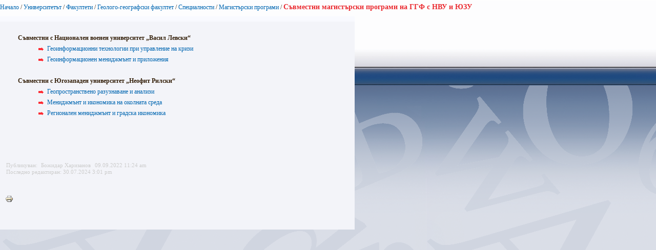

--- FILE ---
content_type: text/html; charset=utf-8
request_url: https://www.uni-sofia.bg/index.php/bul/layout/set/print/layout/set/print/layout/set/print/layout/set/print/content/view/full/342375
body_size: 2171
content:


<!DOCTYPE html PUBLIC "-//W3C//DTD XHTML 1.0 Transitional//EN"
    "http://www.w3.org/TR/xhtml1/DTD/xhtml1-transitional.dtd">
<html xmlns="http://www.w3.org/1999/xhtml" xml:lang="bg-BG" lang="bg-BG">

<head>    <script language="JavaScript" type="text/javascript" src="/design/standard/javascript/tools/ezjsselection.js"></script>    <script language="JavaScript" type="text/javascript" src="/extension/ezwebin/design/ezwebin/javascript/insertmedia.js"></script>
    <link rel="stylesheet" type="text/css" href="/extension/ezwebin/design/ezwebin/stylesheets/core.css" />

<style type="text/css">    @import url("/extension/ezmultiupload/design/standard/stylesheets/ezmultiupload.css");    @import url("/extension/ezclasslists/design/standard/stylesheets/classlists.css");</style>
                                                    
    <title>Съвместни магистърски програми на ГГФ с НВУ и ЮЗУ / Магистърски програми / Специалности / Геолого-географски факултет / Факултети / Университетът / Начало - Софийски университет &quot;Св. Климент Охридски&quot;</title>

    
    
    
        <meta http-equiv="Content-Type" content="text/html; charset=utf-8" />

        <meta http-equiv="Content-language" content="bg-BG" />

    
        <meta name="author" content="Софийски Университет Св. Климент Охридски" />

        <meta name="copyright" content="Софийски Университет Св. Климент Охридски" />

        <meta name="description" content="Софийски Университет Св. Климент Охридски" />

        <meta name="keywords" content="университет, софия, климент, охридски" />

    
    <meta name="MSSmartTagsPreventParsing" content="TRUE" />
    <meta name="generator" content="eZ Publish" />
    
<link rel="Home" href="/index.php/bul/layout/set/print/layout/set/print/layout/set/print/layout/set/print" title="Начална страница Софийски университет "Св. Климент Охридски"" />
<link rel="Index" href="/index.php/bul/layout/set/print/layout/set/print/layout/set/print/layout/set/print" />
<link rel="Top"  href="/index.php/bul/layout/set/print/layout/set/print/layout/set/print/layout/set/print" title="Съвместни магистърски програми на ГГФ с НВУ и ЮЗУ / Магистърски програми / Специалности / Геолого-географски факултет / Факултети / Университетът / Начало - Софийски университет &quot;Св. Климент Охридски&quot;" />
<link rel="Search" href="/index.php/bul/layout/set/print/layout/set/print/layout/set/print/layout/set/print/content/advancedsearch" title="Търси Софийски университет "Св. Климент Охридски"" />
<link rel="Shortcut icon" href="/extension/ezwebin/design/ezwebin/images/favicon.ico" type="image/x-icon" />
<link rel="icon" href="/extension/ezwebin/design/ezwebin/images/favicon.ico" type="image/x-icon" />
<link rel="Copyright" href="/index.php/bul/layout/set/print/layout/set/print/layout/set/print/layout/set/print/ezinfo/copyright" />
<link rel="Author" href="/index.php/bul/layout/set/print/layout/set/print/layout/set/print/layout/set/print/ezinfo/about" />

<style type="text/css">
    @import url(/extension/ezwebin/design/ezwebin/stylesheets/core.css);
    @import url(/design/standard/stylesheets/debug.css);
    @import url(/extension/ezwebin/design/ezwebin/stylesheets/pagelayout.css);
    @import url(/extension/ezwebin/design/ezwebin/stylesheets/content.css);
    @import url(/extension/ezwebin/design/ezwebin/stylesheets/websitetoolbar.css);
        @import url("/extension/ezmultiupload/design/standard/stylesheets/ezmultiupload.css");
        @import url("/extension/ezclasslists/design/standard/stylesheets/classlists.css");
    
        @import url(/extension/ezwebin/design/ezwebin/stylesheets/sIFR-screen.css);

</style>
<link rel="stylesheet" type="text/css" href="/extension/ezwebin/design/ezwebin/stylesheets/print.css" media="print" />
<!-- IE conditional comments; for bug fixes for different IE versions -->
<!--[if IE 5]>     <style type="text/css"> @import url(/extension/ezwebin/design/ezwebin/stylesheets/browsers/ie5.css);    </style> <![endif]-->
<!--[if lte IE 7]> <style type="text/css"> @import url(/extension/ezwebin/design/ezwebin/stylesheets/browsers/ie7lte.css); </style> <![endif]-->
<!--[if IE 6]>     <style type="text/css"> @import url("/extension/ezwebin/design/ezwebin/stylesheets/ie6.css.php");    </style> <![endif]-->
    <script language="javascript" type="text/javascript" src="/design/standard/javascript/tools/ezjsselection.js"></script>    <script language="javascript" type="text/javascript" src="/extension/ezwebin/design/ezwebin/javascript/insertmedia.js"></script>
<!--[if IE 6]>
<script language="javascript" type="text/javascript" src="/extension/ezwebin/design/ezwebin/javascript/DD_belatedPNG_0.0.8a-min.js"></script>
<script>
  DD_belatedPNG.fix('#topmenu');
</script>
<![endif]-->


<script language="javascript" type="text/javascript" src="/extension/ezwebin/design/ezwebin/javascript/swfobject.js"></script>
<script language="javascript" type="text/javascript" src="/extension/ezwebin/design/ezwebin/javascript/sifr.js"></script>
<script language="javascript" type="text/javascript" src="/extension/ezwebin/design/ezwebin/javascript/jquery.pack.js"></script>


</head>

<body style="text-align: left">

  <!-- Path area: END -->
    <div id="pathfront">
    <!-- Path content: START -->
<p>
						<a href="/index.php/bul/layout/set/print/layout/set/print/layout/set/print/layout/set/print">Начало</a>
					<span>/</span>					<a href="/index.php/bul/layout/set/print/layout/set/print/layout/set/print/layout/set/print/universitet_t">Университетът</a>
					<span>/</span>					<a href="/index.php/bul/layout/set/print/layout/set/print/layout/set/print/layout/set/print/universitet_t/fakulteti">Факултети</a>
					<span>/</span>					<a href="/index.php/bul/layout/set/print/layout/set/print/layout/set/print/layout/set/print/universitet_t/fakulteti/geologo_geografski_fakultet">Геолого-географски факултет</a>
					<span>/</span>					<a href="/index.php/bul/layout/set/print/layout/set/print/layout/set/print/layout/set/print/universitet_t/fakulteti/geologo_geografski_fakultet/specialnosti">Специалности</a>
					<span>/</span>					<a href="/index.php/bul/layout/set/print/layout/set/print/layout/set/print/layout/set/print/universitet_t/fakulteti/geologo_geografski_fakultet/specialnosti/magist_rski_programi">Магистърски програми</a>
					<span>/</span>					<span class="end">Съвместни магистърски програми на ГГФ с НВУ и ЮЗУ</span>
					</p>
<!-- Path content: END -->  </div>





<div id="main-left" class="article">

<div class="content-view-full">
    <div class="class-article-mainpage">
	
		<div class="contentbox">
			<span class="top">&nbsp;</span>
			<span class="bottom">&nbsp;</span>
			
					
			<div class="content">			
			
		        		            		        
		        
            
            			
			
			
		        		            		        
		        		            <div class="attribute-long">
		                
<a name="eztoc1793959_0_0_0_0_0_1" id="eztoc1793959_0_0_0_0_0_1"></a> 
<h6><b>Съвместни с Национален военен университет „Васил Левски“</b></h6>
<ul>

<li><a href="/index.php/bul/layout/set/print/layout/set/print/layout/set/print/layout/set/print/universitet_t/fakulteti/geologo_geografski_fakultet/specialnosti/magist_rski_programi/s_vmestni_magist_rski_programi_s_nvu_vasil_levski" target="_self">Геоинформационни технологии при управление на кризи </a> </li>

</ul>

<ul>

<li><a href="/index.php/bul/layout/set/print/layout/set/print/layout/set/print/layout/set/print/universitet_t/fakulteti/geologo_geografski_fakultet/specialnosti/magist_rski_programi/s_vmestni_magist_rski_programi_s_nvu_vasil_levski" target="_self">Геоинформационен мениджмънт и приложения </a> </li>

</ul>
<p>&nbsp;</p><a name="eztoc1793959_0_0_0_0_0_2" id="eztoc1793959_0_0_0_0_0_2"></a> 
<h6><b>Съвместни с Югозападен университет „Неофит Рилски“</b> </h6>
<ul>

<li><a href="https://www.swu.bg/bg/prospectivestbg/admagbg/135-mpcat/cctcatm/879-grambgart" target="_blank">Геопространствено разузнаване и анализи </a> </li>

<li><a href="https://www.swu.bg/bg/prospectivestbg/admagbg/135-mpcat/cctcatm/880-meosmbgart" target="_blank">Мениджмънт и икономика на околната среда </a> </li>

<li><a href="https://www.swu.bg/bg/prospectivestbg/admagbg/135-mpcat/cctcatm/881-rmgembgart" target="_blank">Регионален мениджмънт и градска икономика </a> </li>

</ul>
<p>&nbsp;</p><p>&nbsp;</p>		            </div>
		        			</div>
		</div>
		
	<div class="attribute-byline">
         <p class="date">Публикуван: </p>
                <p class="date">
             Божидар Харизанов        </p>
                <p class="date">
             09.09.2022 11:24 am
        </p>
<br/> 
<p class="date">Последно редактиран: 30.07.2024 3:01 pm</p>        
        
        </div>

		
        <div class="pagenavigator">
<p>
        </p>
</div>
                                
        <div class="content-links">
        <div class="attribute-print">
              <a href="/index.php/bul/layout/set/print/layout/set/print/layout/set/print/layout/set/print/layout/set/print/content/view/full/342375" title="Printer-friendly version" onclick = "window.open(this.href); return false">Printer-friendly version</a>
        </div>
                        </div>

        </div>
    </div>
</div>






<script type="text/javascript">
  window.print();
  window.close();
</script>



</body>
</html>
